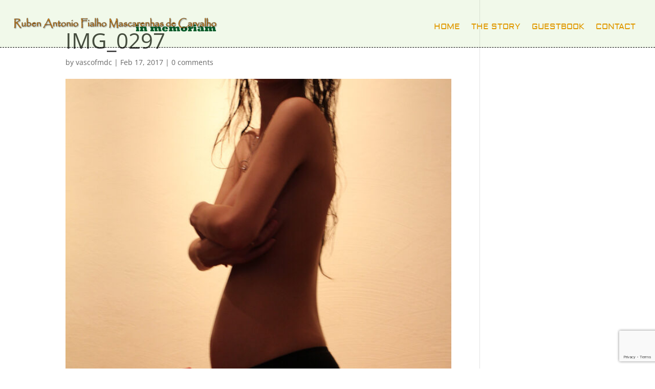

--- FILE ---
content_type: text/html; charset=utf-8
request_url: https://www.google.com/recaptcha/api2/anchor?ar=1&k=6LemR6cUAAAAAMzDSsbDHafHAAUvJnpsQyVv9uoU&co=aHR0cHM6Ly9ydWJlbi52YXNjb2FuZGdlZWtlLmNvbTo0NDM.&hl=en&v=PoyoqOPhxBO7pBk68S4YbpHZ&size=invisible&anchor-ms=20000&execute-ms=30000&cb=m5ilmz454wa5
body_size: 48656
content:
<!DOCTYPE HTML><html dir="ltr" lang="en"><head><meta http-equiv="Content-Type" content="text/html; charset=UTF-8">
<meta http-equiv="X-UA-Compatible" content="IE=edge">
<title>reCAPTCHA</title>
<style type="text/css">
/* cyrillic-ext */
@font-face {
  font-family: 'Roboto';
  font-style: normal;
  font-weight: 400;
  font-stretch: 100%;
  src: url(//fonts.gstatic.com/s/roboto/v48/KFO7CnqEu92Fr1ME7kSn66aGLdTylUAMa3GUBHMdazTgWw.woff2) format('woff2');
  unicode-range: U+0460-052F, U+1C80-1C8A, U+20B4, U+2DE0-2DFF, U+A640-A69F, U+FE2E-FE2F;
}
/* cyrillic */
@font-face {
  font-family: 'Roboto';
  font-style: normal;
  font-weight: 400;
  font-stretch: 100%;
  src: url(//fonts.gstatic.com/s/roboto/v48/KFO7CnqEu92Fr1ME7kSn66aGLdTylUAMa3iUBHMdazTgWw.woff2) format('woff2');
  unicode-range: U+0301, U+0400-045F, U+0490-0491, U+04B0-04B1, U+2116;
}
/* greek-ext */
@font-face {
  font-family: 'Roboto';
  font-style: normal;
  font-weight: 400;
  font-stretch: 100%;
  src: url(//fonts.gstatic.com/s/roboto/v48/KFO7CnqEu92Fr1ME7kSn66aGLdTylUAMa3CUBHMdazTgWw.woff2) format('woff2');
  unicode-range: U+1F00-1FFF;
}
/* greek */
@font-face {
  font-family: 'Roboto';
  font-style: normal;
  font-weight: 400;
  font-stretch: 100%;
  src: url(//fonts.gstatic.com/s/roboto/v48/KFO7CnqEu92Fr1ME7kSn66aGLdTylUAMa3-UBHMdazTgWw.woff2) format('woff2');
  unicode-range: U+0370-0377, U+037A-037F, U+0384-038A, U+038C, U+038E-03A1, U+03A3-03FF;
}
/* math */
@font-face {
  font-family: 'Roboto';
  font-style: normal;
  font-weight: 400;
  font-stretch: 100%;
  src: url(//fonts.gstatic.com/s/roboto/v48/KFO7CnqEu92Fr1ME7kSn66aGLdTylUAMawCUBHMdazTgWw.woff2) format('woff2');
  unicode-range: U+0302-0303, U+0305, U+0307-0308, U+0310, U+0312, U+0315, U+031A, U+0326-0327, U+032C, U+032F-0330, U+0332-0333, U+0338, U+033A, U+0346, U+034D, U+0391-03A1, U+03A3-03A9, U+03B1-03C9, U+03D1, U+03D5-03D6, U+03F0-03F1, U+03F4-03F5, U+2016-2017, U+2034-2038, U+203C, U+2040, U+2043, U+2047, U+2050, U+2057, U+205F, U+2070-2071, U+2074-208E, U+2090-209C, U+20D0-20DC, U+20E1, U+20E5-20EF, U+2100-2112, U+2114-2115, U+2117-2121, U+2123-214F, U+2190, U+2192, U+2194-21AE, U+21B0-21E5, U+21F1-21F2, U+21F4-2211, U+2213-2214, U+2216-22FF, U+2308-230B, U+2310, U+2319, U+231C-2321, U+2336-237A, U+237C, U+2395, U+239B-23B7, U+23D0, U+23DC-23E1, U+2474-2475, U+25AF, U+25B3, U+25B7, U+25BD, U+25C1, U+25CA, U+25CC, U+25FB, U+266D-266F, U+27C0-27FF, U+2900-2AFF, U+2B0E-2B11, U+2B30-2B4C, U+2BFE, U+3030, U+FF5B, U+FF5D, U+1D400-1D7FF, U+1EE00-1EEFF;
}
/* symbols */
@font-face {
  font-family: 'Roboto';
  font-style: normal;
  font-weight: 400;
  font-stretch: 100%;
  src: url(//fonts.gstatic.com/s/roboto/v48/KFO7CnqEu92Fr1ME7kSn66aGLdTylUAMaxKUBHMdazTgWw.woff2) format('woff2');
  unicode-range: U+0001-000C, U+000E-001F, U+007F-009F, U+20DD-20E0, U+20E2-20E4, U+2150-218F, U+2190, U+2192, U+2194-2199, U+21AF, U+21E6-21F0, U+21F3, U+2218-2219, U+2299, U+22C4-22C6, U+2300-243F, U+2440-244A, U+2460-24FF, U+25A0-27BF, U+2800-28FF, U+2921-2922, U+2981, U+29BF, U+29EB, U+2B00-2BFF, U+4DC0-4DFF, U+FFF9-FFFB, U+10140-1018E, U+10190-1019C, U+101A0, U+101D0-101FD, U+102E0-102FB, U+10E60-10E7E, U+1D2C0-1D2D3, U+1D2E0-1D37F, U+1F000-1F0FF, U+1F100-1F1AD, U+1F1E6-1F1FF, U+1F30D-1F30F, U+1F315, U+1F31C, U+1F31E, U+1F320-1F32C, U+1F336, U+1F378, U+1F37D, U+1F382, U+1F393-1F39F, U+1F3A7-1F3A8, U+1F3AC-1F3AF, U+1F3C2, U+1F3C4-1F3C6, U+1F3CA-1F3CE, U+1F3D4-1F3E0, U+1F3ED, U+1F3F1-1F3F3, U+1F3F5-1F3F7, U+1F408, U+1F415, U+1F41F, U+1F426, U+1F43F, U+1F441-1F442, U+1F444, U+1F446-1F449, U+1F44C-1F44E, U+1F453, U+1F46A, U+1F47D, U+1F4A3, U+1F4B0, U+1F4B3, U+1F4B9, U+1F4BB, U+1F4BF, U+1F4C8-1F4CB, U+1F4D6, U+1F4DA, U+1F4DF, U+1F4E3-1F4E6, U+1F4EA-1F4ED, U+1F4F7, U+1F4F9-1F4FB, U+1F4FD-1F4FE, U+1F503, U+1F507-1F50B, U+1F50D, U+1F512-1F513, U+1F53E-1F54A, U+1F54F-1F5FA, U+1F610, U+1F650-1F67F, U+1F687, U+1F68D, U+1F691, U+1F694, U+1F698, U+1F6AD, U+1F6B2, U+1F6B9-1F6BA, U+1F6BC, U+1F6C6-1F6CF, U+1F6D3-1F6D7, U+1F6E0-1F6EA, U+1F6F0-1F6F3, U+1F6F7-1F6FC, U+1F700-1F7FF, U+1F800-1F80B, U+1F810-1F847, U+1F850-1F859, U+1F860-1F887, U+1F890-1F8AD, U+1F8B0-1F8BB, U+1F8C0-1F8C1, U+1F900-1F90B, U+1F93B, U+1F946, U+1F984, U+1F996, U+1F9E9, U+1FA00-1FA6F, U+1FA70-1FA7C, U+1FA80-1FA89, U+1FA8F-1FAC6, U+1FACE-1FADC, U+1FADF-1FAE9, U+1FAF0-1FAF8, U+1FB00-1FBFF;
}
/* vietnamese */
@font-face {
  font-family: 'Roboto';
  font-style: normal;
  font-weight: 400;
  font-stretch: 100%;
  src: url(//fonts.gstatic.com/s/roboto/v48/KFO7CnqEu92Fr1ME7kSn66aGLdTylUAMa3OUBHMdazTgWw.woff2) format('woff2');
  unicode-range: U+0102-0103, U+0110-0111, U+0128-0129, U+0168-0169, U+01A0-01A1, U+01AF-01B0, U+0300-0301, U+0303-0304, U+0308-0309, U+0323, U+0329, U+1EA0-1EF9, U+20AB;
}
/* latin-ext */
@font-face {
  font-family: 'Roboto';
  font-style: normal;
  font-weight: 400;
  font-stretch: 100%;
  src: url(//fonts.gstatic.com/s/roboto/v48/KFO7CnqEu92Fr1ME7kSn66aGLdTylUAMa3KUBHMdazTgWw.woff2) format('woff2');
  unicode-range: U+0100-02BA, U+02BD-02C5, U+02C7-02CC, U+02CE-02D7, U+02DD-02FF, U+0304, U+0308, U+0329, U+1D00-1DBF, U+1E00-1E9F, U+1EF2-1EFF, U+2020, U+20A0-20AB, U+20AD-20C0, U+2113, U+2C60-2C7F, U+A720-A7FF;
}
/* latin */
@font-face {
  font-family: 'Roboto';
  font-style: normal;
  font-weight: 400;
  font-stretch: 100%;
  src: url(//fonts.gstatic.com/s/roboto/v48/KFO7CnqEu92Fr1ME7kSn66aGLdTylUAMa3yUBHMdazQ.woff2) format('woff2');
  unicode-range: U+0000-00FF, U+0131, U+0152-0153, U+02BB-02BC, U+02C6, U+02DA, U+02DC, U+0304, U+0308, U+0329, U+2000-206F, U+20AC, U+2122, U+2191, U+2193, U+2212, U+2215, U+FEFF, U+FFFD;
}
/* cyrillic-ext */
@font-face {
  font-family: 'Roboto';
  font-style: normal;
  font-weight: 500;
  font-stretch: 100%;
  src: url(//fonts.gstatic.com/s/roboto/v48/KFO7CnqEu92Fr1ME7kSn66aGLdTylUAMa3GUBHMdazTgWw.woff2) format('woff2');
  unicode-range: U+0460-052F, U+1C80-1C8A, U+20B4, U+2DE0-2DFF, U+A640-A69F, U+FE2E-FE2F;
}
/* cyrillic */
@font-face {
  font-family: 'Roboto';
  font-style: normal;
  font-weight: 500;
  font-stretch: 100%;
  src: url(//fonts.gstatic.com/s/roboto/v48/KFO7CnqEu92Fr1ME7kSn66aGLdTylUAMa3iUBHMdazTgWw.woff2) format('woff2');
  unicode-range: U+0301, U+0400-045F, U+0490-0491, U+04B0-04B1, U+2116;
}
/* greek-ext */
@font-face {
  font-family: 'Roboto';
  font-style: normal;
  font-weight: 500;
  font-stretch: 100%;
  src: url(//fonts.gstatic.com/s/roboto/v48/KFO7CnqEu92Fr1ME7kSn66aGLdTylUAMa3CUBHMdazTgWw.woff2) format('woff2');
  unicode-range: U+1F00-1FFF;
}
/* greek */
@font-face {
  font-family: 'Roboto';
  font-style: normal;
  font-weight: 500;
  font-stretch: 100%;
  src: url(//fonts.gstatic.com/s/roboto/v48/KFO7CnqEu92Fr1ME7kSn66aGLdTylUAMa3-UBHMdazTgWw.woff2) format('woff2');
  unicode-range: U+0370-0377, U+037A-037F, U+0384-038A, U+038C, U+038E-03A1, U+03A3-03FF;
}
/* math */
@font-face {
  font-family: 'Roboto';
  font-style: normal;
  font-weight: 500;
  font-stretch: 100%;
  src: url(//fonts.gstatic.com/s/roboto/v48/KFO7CnqEu92Fr1ME7kSn66aGLdTylUAMawCUBHMdazTgWw.woff2) format('woff2');
  unicode-range: U+0302-0303, U+0305, U+0307-0308, U+0310, U+0312, U+0315, U+031A, U+0326-0327, U+032C, U+032F-0330, U+0332-0333, U+0338, U+033A, U+0346, U+034D, U+0391-03A1, U+03A3-03A9, U+03B1-03C9, U+03D1, U+03D5-03D6, U+03F0-03F1, U+03F4-03F5, U+2016-2017, U+2034-2038, U+203C, U+2040, U+2043, U+2047, U+2050, U+2057, U+205F, U+2070-2071, U+2074-208E, U+2090-209C, U+20D0-20DC, U+20E1, U+20E5-20EF, U+2100-2112, U+2114-2115, U+2117-2121, U+2123-214F, U+2190, U+2192, U+2194-21AE, U+21B0-21E5, U+21F1-21F2, U+21F4-2211, U+2213-2214, U+2216-22FF, U+2308-230B, U+2310, U+2319, U+231C-2321, U+2336-237A, U+237C, U+2395, U+239B-23B7, U+23D0, U+23DC-23E1, U+2474-2475, U+25AF, U+25B3, U+25B7, U+25BD, U+25C1, U+25CA, U+25CC, U+25FB, U+266D-266F, U+27C0-27FF, U+2900-2AFF, U+2B0E-2B11, U+2B30-2B4C, U+2BFE, U+3030, U+FF5B, U+FF5D, U+1D400-1D7FF, U+1EE00-1EEFF;
}
/* symbols */
@font-face {
  font-family: 'Roboto';
  font-style: normal;
  font-weight: 500;
  font-stretch: 100%;
  src: url(//fonts.gstatic.com/s/roboto/v48/KFO7CnqEu92Fr1ME7kSn66aGLdTylUAMaxKUBHMdazTgWw.woff2) format('woff2');
  unicode-range: U+0001-000C, U+000E-001F, U+007F-009F, U+20DD-20E0, U+20E2-20E4, U+2150-218F, U+2190, U+2192, U+2194-2199, U+21AF, U+21E6-21F0, U+21F3, U+2218-2219, U+2299, U+22C4-22C6, U+2300-243F, U+2440-244A, U+2460-24FF, U+25A0-27BF, U+2800-28FF, U+2921-2922, U+2981, U+29BF, U+29EB, U+2B00-2BFF, U+4DC0-4DFF, U+FFF9-FFFB, U+10140-1018E, U+10190-1019C, U+101A0, U+101D0-101FD, U+102E0-102FB, U+10E60-10E7E, U+1D2C0-1D2D3, U+1D2E0-1D37F, U+1F000-1F0FF, U+1F100-1F1AD, U+1F1E6-1F1FF, U+1F30D-1F30F, U+1F315, U+1F31C, U+1F31E, U+1F320-1F32C, U+1F336, U+1F378, U+1F37D, U+1F382, U+1F393-1F39F, U+1F3A7-1F3A8, U+1F3AC-1F3AF, U+1F3C2, U+1F3C4-1F3C6, U+1F3CA-1F3CE, U+1F3D4-1F3E0, U+1F3ED, U+1F3F1-1F3F3, U+1F3F5-1F3F7, U+1F408, U+1F415, U+1F41F, U+1F426, U+1F43F, U+1F441-1F442, U+1F444, U+1F446-1F449, U+1F44C-1F44E, U+1F453, U+1F46A, U+1F47D, U+1F4A3, U+1F4B0, U+1F4B3, U+1F4B9, U+1F4BB, U+1F4BF, U+1F4C8-1F4CB, U+1F4D6, U+1F4DA, U+1F4DF, U+1F4E3-1F4E6, U+1F4EA-1F4ED, U+1F4F7, U+1F4F9-1F4FB, U+1F4FD-1F4FE, U+1F503, U+1F507-1F50B, U+1F50D, U+1F512-1F513, U+1F53E-1F54A, U+1F54F-1F5FA, U+1F610, U+1F650-1F67F, U+1F687, U+1F68D, U+1F691, U+1F694, U+1F698, U+1F6AD, U+1F6B2, U+1F6B9-1F6BA, U+1F6BC, U+1F6C6-1F6CF, U+1F6D3-1F6D7, U+1F6E0-1F6EA, U+1F6F0-1F6F3, U+1F6F7-1F6FC, U+1F700-1F7FF, U+1F800-1F80B, U+1F810-1F847, U+1F850-1F859, U+1F860-1F887, U+1F890-1F8AD, U+1F8B0-1F8BB, U+1F8C0-1F8C1, U+1F900-1F90B, U+1F93B, U+1F946, U+1F984, U+1F996, U+1F9E9, U+1FA00-1FA6F, U+1FA70-1FA7C, U+1FA80-1FA89, U+1FA8F-1FAC6, U+1FACE-1FADC, U+1FADF-1FAE9, U+1FAF0-1FAF8, U+1FB00-1FBFF;
}
/* vietnamese */
@font-face {
  font-family: 'Roboto';
  font-style: normal;
  font-weight: 500;
  font-stretch: 100%;
  src: url(//fonts.gstatic.com/s/roboto/v48/KFO7CnqEu92Fr1ME7kSn66aGLdTylUAMa3OUBHMdazTgWw.woff2) format('woff2');
  unicode-range: U+0102-0103, U+0110-0111, U+0128-0129, U+0168-0169, U+01A0-01A1, U+01AF-01B0, U+0300-0301, U+0303-0304, U+0308-0309, U+0323, U+0329, U+1EA0-1EF9, U+20AB;
}
/* latin-ext */
@font-face {
  font-family: 'Roboto';
  font-style: normal;
  font-weight: 500;
  font-stretch: 100%;
  src: url(//fonts.gstatic.com/s/roboto/v48/KFO7CnqEu92Fr1ME7kSn66aGLdTylUAMa3KUBHMdazTgWw.woff2) format('woff2');
  unicode-range: U+0100-02BA, U+02BD-02C5, U+02C7-02CC, U+02CE-02D7, U+02DD-02FF, U+0304, U+0308, U+0329, U+1D00-1DBF, U+1E00-1E9F, U+1EF2-1EFF, U+2020, U+20A0-20AB, U+20AD-20C0, U+2113, U+2C60-2C7F, U+A720-A7FF;
}
/* latin */
@font-face {
  font-family: 'Roboto';
  font-style: normal;
  font-weight: 500;
  font-stretch: 100%;
  src: url(//fonts.gstatic.com/s/roboto/v48/KFO7CnqEu92Fr1ME7kSn66aGLdTylUAMa3yUBHMdazQ.woff2) format('woff2');
  unicode-range: U+0000-00FF, U+0131, U+0152-0153, U+02BB-02BC, U+02C6, U+02DA, U+02DC, U+0304, U+0308, U+0329, U+2000-206F, U+20AC, U+2122, U+2191, U+2193, U+2212, U+2215, U+FEFF, U+FFFD;
}
/* cyrillic-ext */
@font-face {
  font-family: 'Roboto';
  font-style: normal;
  font-weight: 900;
  font-stretch: 100%;
  src: url(//fonts.gstatic.com/s/roboto/v48/KFO7CnqEu92Fr1ME7kSn66aGLdTylUAMa3GUBHMdazTgWw.woff2) format('woff2');
  unicode-range: U+0460-052F, U+1C80-1C8A, U+20B4, U+2DE0-2DFF, U+A640-A69F, U+FE2E-FE2F;
}
/* cyrillic */
@font-face {
  font-family: 'Roboto';
  font-style: normal;
  font-weight: 900;
  font-stretch: 100%;
  src: url(//fonts.gstatic.com/s/roboto/v48/KFO7CnqEu92Fr1ME7kSn66aGLdTylUAMa3iUBHMdazTgWw.woff2) format('woff2');
  unicode-range: U+0301, U+0400-045F, U+0490-0491, U+04B0-04B1, U+2116;
}
/* greek-ext */
@font-face {
  font-family: 'Roboto';
  font-style: normal;
  font-weight: 900;
  font-stretch: 100%;
  src: url(//fonts.gstatic.com/s/roboto/v48/KFO7CnqEu92Fr1ME7kSn66aGLdTylUAMa3CUBHMdazTgWw.woff2) format('woff2');
  unicode-range: U+1F00-1FFF;
}
/* greek */
@font-face {
  font-family: 'Roboto';
  font-style: normal;
  font-weight: 900;
  font-stretch: 100%;
  src: url(//fonts.gstatic.com/s/roboto/v48/KFO7CnqEu92Fr1ME7kSn66aGLdTylUAMa3-UBHMdazTgWw.woff2) format('woff2');
  unicode-range: U+0370-0377, U+037A-037F, U+0384-038A, U+038C, U+038E-03A1, U+03A3-03FF;
}
/* math */
@font-face {
  font-family: 'Roboto';
  font-style: normal;
  font-weight: 900;
  font-stretch: 100%;
  src: url(//fonts.gstatic.com/s/roboto/v48/KFO7CnqEu92Fr1ME7kSn66aGLdTylUAMawCUBHMdazTgWw.woff2) format('woff2');
  unicode-range: U+0302-0303, U+0305, U+0307-0308, U+0310, U+0312, U+0315, U+031A, U+0326-0327, U+032C, U+032F-0330, U+0332-0333, U+0338, U+033A, U+0346, U+034D, U+0391-03A1, U+03A3-03A9, U+03B1-03C9, U+03D1, U+03D5-03D6, U+03F0-03F1, U+03F4-03F5, U+2016-2017, U+2034-2038, U+203C, U+2040, U+2043, U+2047, U+2050, U+2057, U+205F, U+2070-2071, U+2074-208E, U+2090-209C, U+20D0-20DC, U+20E1, U+20E5-20EF, U+2100-2112, U+2114-2115, U+2117-2121, U+2123-214F, U+2190, U+2192, U+2194-21AE, U+21B0-21E5, U+21F1-21F2, U+21F4-2211, U+2213-2214, U+2216-22FF, U+2308-230B, U+2310, U+2319, U+231C-2321, U+2336-237A, U+237C, U+2395, U+239B-23B7, U+23D0, U+23DC-23E1, U+2474-2475, U+25AF, U+25B3, U+25B7, U+25BD, U+25C1, U+25CA, U+25CC, U+25FB, U+266D-266F, U+27C0-27FF, U+2900-2AFF, U+2B0E-2B11, U+2B30-2B4C, U+2BFE, U+3030, U+FF5B, U+FF5D, U+1D400-1D7FF, U+1EE00-1EEFF;
}
/* symbols */
@font-face {
  font-family: 'Roboto';
  font-style: normal;
  font-weight: 900;
  font-stretch: 100%;
  src: url(//fonts.gstatic.com/s/roboto/v48/KFO7CnqEu92Fr1ME7kSn66aGLdTylUAMaxKUBHMdazTgWw.woff2) format('woff2');
  unicode-range: U+0001-000C, U+000E-001F, U+007F-009F, U+20DD-20E0, U+20E2-20E4, U+2150-218F, U+2190, U+2192, U+2194-2199, U+21AF, U+21E6-21F0, U+21F3, U+2218-2219, U+2299, U+22C4-22C6, U+2300-243F, U+2440-244A, U+2460-24FF, U+25A0-27BF, U+2800-28FF, U+2921-2922, U+2981, U+29BF, U+29EB, U+2B00-2BFF, U+4DC0-4DFF, U+FFF9-FFFB, U+10140-1018E, U+10190-1019C, U+101A0, U+101D0-101FD, U+102E0-102FB, U+10E60-10E7E, U+1D2C0-1D2D3, U+1D2E0-1D37F, U+1F000-1F0FF, U+1F100-1F1AD, U+1F1E6-1F1FF, U+1F30D-1F30F, U+1F315, U+1F31C, U+1F31E, U+1F320-1F32C, U+1F336, U+1F378, U+1F37D, U+1F382, U+1F393-1F39F, U+1F3A7-1F3A8, U+1F3AC-1F3AF, U+1F3C2, U+1F3C4-1F3C6, U+1F3CA-1F3CE, U+1F3D4-1F3E0, U+1F3ED, U+1F3F1-1F3F3, U+1F3F5-1F3F7, U+1F408, U+1F415, U+1F41F, U+1F426, U+1F43F, U+1F441-1F442, U+1F444, U+1F446-1F449, U+1F44C-1F44E, U+1F453, U+1F46A, U+1F47D, U+1F4A3, U+1F4B0, U+1F4B3, U+1F4B9, U+1F4BB, U+1F4BF, U+1F4C8-1F4CB, U+1F4D6, U+1F4DA, U+1F4DF, U+1F4E3-1F4E6, U+1F4EA-1F4ED, U+1F4F7, U+1F4F9-1F4FB, U+1F4FD-1F4FE, U+1F503, U+1F507-1F50B, U+1F50D, U+1F512-1F513, U+1F53E-1F54A, U+1F54F-1F5FA, U+1F610, U+1F650-1F67F, U+1F687, U+1F68D, U+1F691, U+1F694, U+1F698, U+1F6AD, U+1F6B2, U+1F6B9-1F6BA, U+1F6BC, U+1F6C6-1F6CF, U+1F6D3-1F6D7, U+1F6E0-1F6EA, U+1F6F0-1F6F3, U+1F6F7-1F6FC, U+1F700-1F7FF, U+1F800-1F80B, U+1F810-1F847, U+1F850-1F859, U+1F860-1F887, U+1F890-1F8AD, U+1F8B0-1F8BB, U+1F8C0-1F8C1, U+1F900-1F90B, U+1F93B, U+1F946, U+1F984, U+1F996, U+1F9E9, U+1FA00-1FA6F, U+1FA70-1FA7C, U+1FA80-1FA89, U+1FA8F-1FAC6, U+1FACE-1FADC, U+1FADF-1FAE9, U+1FAF0-1FAF8, U+1FB00-1FBFF;
}
/* vietnamese */
@font-face {
  font-family: 'Roboto';
  font-style: normal;
  font-weight: 900;
  font-stretch: 100%;
  src: url(//fonts.gstatic.com/s/roboto/v48/KFO7CnqEu92Fr1ME7kSn66aGLdTylUAMa3OUBHMdazTgWw.woff2) format('woff2');
  unicode-range: U+0102-0103, U+0110-0111, U+0128-0129, U+0168-0169, U+01A0-01A1, U+01AF-01B0, U+0300-0301, U+0303-0304, U+0308-0309, U+0323, U+0329, U+1EA0-1EF9, U+20AB;
}
/* latin-ext */
@font-face {
  font-family: 'Roboto';
  font-style: normal;
  font-weight: 900;
  font-stretch: 100%;
  src: url(//fonts.gstatic.com/s/roboto/v48/KFO7CnqEu92Fr1ME7kSn66aGLdTylUAMa3KUBHMdazTgWw.woff2) format('woff2');
  unicode-range: U+0100-02BA, U+02BD-02C5, U+02C7-02CC, U+02CE-02D7, U+02DD-02FF, U+0304, U+0308, U+0329, U+1D00-1DBF, U+1E00-1E9F, U+1EF2-1EFF, U+2020, U+20A0-20AB, U+20AD-20C0, U+2113, U+2C60-2C7F, U+A720-A7FF;
}
/* latin */
@font-face {
  font-family: 'Roboto';
  font-style: normal;
  font-weight: 900;
  font-stretch: 100%;
  src: url(//fonts.gstatic.com/s/roboto/v48/KFO7CnqEu92Fr1ME7kSn66aGLdTylUAMa3yUBHMdazQ.woff2) format('woff2');
  unicode-range: U+0000-00FF, U+0131, U+0152-0153, U+02BB-02BC, U+02C6, U+02DA, U+02DC, U+0304, U+0308, U+0329, U+2000-206F, U+20AC, U+2122, U+2191, U+2193, U+2212, U+2215, U+FEFF, U+FFFD;
}

</style>
<link rel="stylesheet" type="text/css" href="https://www.gstatic.com/recaptcha/releases/PoyoqOPhxBO7pBk68S4YbpHZ/styles__ltr.css">
<script nonce="RT22UCYLThhrcZ9IFcTCHA" type="text/javascript">window['__recaptcha_api'] = 'https://www.google.com/recaptcha/api2/';</script>
<script type="text/javascript" src="https://www.gstatic.com/recaptcha/releases/PoyoqOPhxBO7pBk68S4YbpHZ/recaptcha__en.js" nonce="RT22UCYLThhrcZ9IFcTCHA">
      
    </script></head>
<body><div id="rc-anchor-alert" class="rc-anchor-alert"></div>
<input type="hidden" id="recaptcha-token" value="[base64]">
<script type="text/javascript" nonce="RT22UCYLThhrcZ9IFcTCHA">
      recaptcha.anchor.Main.init("[\x22ainput\x22,[\x22bgdata\x22,\x22\x22,\[base64]/[base64]/[base64]/KE4oMTI0LHYsdi5HKSxMWihsLHYpKTpOKDEyNCx2LGwpLFYpLHYpLFQpKSxGKDE3MSx2KX0scjc9ZnVuY3Rpb24obCl7cmV0dXJuIGx9LEM9ZnVuY3Rpb24obCxWLHYpe04odixsLFYpLFZbYWtdPTI3OTZ9LG49ZnVuY3Rpb24obCxWKXtWLlg9KChWLlg/[base64]/[base64]/[base64]/[base64]/[base64]/[base64]/[base64]/[base64]/[base64]/[base64]/[base64]\\u003d\x22,\[base64]\\u003d\\u003d\x22,\[base64]/DlMK5BnAPw5XCpMOUw5kyTg9df0XClTJWw77CnMKPYEbClnVOPQrDtXLDusKdMSZIKVjDpnpsw7w4wobCmsONwqjDk2TDrcK+NMOnw7TCsxo/wr/CjV7DuVAzUknDsS1/wrMWEsO3w70gw6VGwqgtw74ow65GIcKzw7waw5jDkyUzIRLCi8KWfMOoPcOPw4IjJcO7US/Cv1UOwp3CjjvDikZ9wqc7w48VDCYNEwzDviTDmsOYFMO6QxfDmcKyw5VjDjhIw7PCg8KfRSzDqglgw7rDn8KYwovCgsKWfcKTc0lTWQZSwqgcwrJFw7RpwobCkXLDo1nDgzJtw4/Drms4w4pOV0xTw4DCri7DuMKQHS5dG2LDkWPCisKqKlrCl8OVw4RGCjYfwrwmb8K2HMKfwrdIw6YJcMO0YcK3wr1Awr3CqXPCmsKuwrs6UMK/[base64]/Ct0TCjsKaOXTCpErCtg9YwqnDgW/CicOjwovCrDhfRMKwR8K3w79LSsKsw7MnecKPwo/CgDlhYC4tGEHDkyh7woQgTUIefiMkw50Nwo/DtxFlN8OeZBLDpT3CnHrDg8KSYcKyw45BVQEEwqQbV1MlRsOeb3Mlwq/DuzBtwoh9V8KHPi0wAcOww5HDksOOwrLDusONZsO1woAYTcK/w7vDpsOjwq7DpVkBfBrDsEkawqXCjW3DpAo3wpYUGsO/wrHDsMOQw5fChcO0IWLDjgAVw7rDvcOSEcO1w7kxw6TDn03DugvDnVPCgGVbXsO1YhvDiRBFw4rDjkMswq5sw6YgL0vDpsOmEsKTc8KrSMOZQMKJcsOSeC5MKMK6b8OwQX1Ow6jCiijCmGnCiA7Cm1DDkWh2w6YkD8OCUHE4wp/DvSZZClrComYIwrbDmlPDpsKrw67CglYTw4XCrjoLwo3Cm8O+wpzDpsKkHnXCkMKWJiILwrQAwrFJwqzDoVzCvAPDl2FEacKlw4gDT8KNwrYgWGLDmMOCOBRmJMK3w5LDug3CkzkPBE5wwpPCncO+WsOtw71AwoxewrUrw5lCW8KKw5bDmcOPMS/DiMOpwq/Ci8OnKXbCmMKnwqfClmrDiknDjcOzXSoicMKhw6tFw63DmmvDqcO2O8KaeSbDlFvDrMKKYMOnBEczw5YrasKUwp4kM8OXLRAEwrXCtcOhwrRhwpg4OkLCvngswojDq8K3wovCocKgwoFTOg3DqsK8FVsjwqjDpMKkKgoQAcOowrPChFDDjMOYVEsuwo/CkMKfIcOCR0bCqMOMw6LDkMKjwrfDiGVLw6ZOaCJlwpRgenEYJSDDlcO1LUnCv0nDgQ3Dt8O4KX/ClMKWBgDCrCDCqldgDsO1w77Cq2TDs3ouHGLDtG3Dm8KDw7kPMn4+WsKedcKhwrfClMOxOwLCmRLDssOtN8OOwojDi8K4ckHDr1LDqi1cw7vCo8OZG8OzS2pARG/Cl8KuFsO3B8K9KVTCgcKZGMKDHCvDjQTDssOvIsKVwoBOwqfCjcO7w5HDqjw6HFnDjXA9wq3CnsKIV8KVwrLCti7CtcKIwp/DjMKnHl3DksKXFG8zw7scKkXClcOnw43DsMOXHH1kw5IOworDmwRVwp44L2nDliRnw43Di0nDnx/DsMO1Tz7DscOvwrXDkMKCw7UJQTYCw6wGF8KvdsOaAmPDpMKzwrXCjcO7P8OKwqI4A8OCwqbCk8K6w6tmGMKtWcK/cQbCp8OvwpENwoxRwqfDvlvCiMOsw53CuQTDncKKwo/DnMKxM8O9U3Z6w7DCnz4XfsKSwrPClsKFw4zChsKZVMKJw7nDpMKjBcODwpnDocKlwpPDr3ILI3Esw5nCnkXClj4Aw4kHORQCwrBBRsOcwrcLwo/CkcOBPcK6QiVkYUXDuMOJBQMGZ8Ouwr9tPMOYw5zCilYncsK3GsOQw57DkQTDiMO0w5V9KcOFw5jDnyJwwo/Cu8KswpFpMjVSLsKAXg7Cj00+wrg6w7fCjS/[base64]/wpUvw6pMHMKXwr0pZcKaw7vCkl9EOB3Djh45YltTwrXCgFHCisKXw4DDk0l/FsKpWC3CuH3DlQ7DoifDrjvDmMKKw47DsjR3wrQtKMOjwo3CgGXDmsObUMOcwr/[base64]/Di8OPwrVoGwICAEJwRFTClSbDosKpw6vDvcKdHMK0w5FWajDDlHZxFQ/Dqg1OE8O5bsKKCwzDj0rDl07DhGzDpxHDvcOXGV4sw6rDjMO9fGnCq8KmQ8Orwr9HwpbDhMOKwpzCi8ORwp/DnsO6GsK2cHzCtMK7TnRXw4XDviTCrsKBJsK5wrZ9wrDCpcOuw5oJwrbCrkwvO8KDw75PEVMVSH0PZlseecOqw6F1dC/Do2zCrhMTREfDnsOAwppPcCkxwoslex4mcDdVw5pUw64NwqAawrPCnS/DqhTDqBjCtQfCr2k5P25HdVXDpRJwQsKuwqHDhmPCncKGa8O0IsOEw7DDq8Kda8KZw6B5wqzDqyjCt8K4SzICFxE/wqEoKgMLw5cKwrw6GcKBOcKcwrYcDxHCjhjDnQLCocONw4wJJzNjwqTDk8K3DMOXJsKRwoDCvMKaVVpKJA7CgmHDjMKZfMODWsKROxfDscKlFMKodMKPEMK/w4bDhiXDowE7a8OMw7fCsRjDrzo4woLDisOcw4TCvMKUKXbCmcK5w6QOw4TCscOdw7DDgEDDtsKzwqvDuRDCgcOrw7rCuVzDhsKyRD/[base64]/RDosVcOIw5XDhiEXwpZtdEnCmWNOK3TDr8OOwprDqcO+CSLCulhkOhbCinDDucKGH3jCllBhwqDCgMKKw4/[base64]/DgMKIw4vDizRSBzV8XcOzV8OgFsOpY8KMCFdzw5Mzw4tmwq4+JW/DqU8EecKzdsKuw7lrw7TDsMKIPRHCigs7woA8wpTCuwgOwos9wp0jHn/DlFZHLmhSw7bDq8KaNsKIDVHCsMO/w4Viw6LDtMKdL8Krwpxcw78LH08Sw4x/TEnCvxvCvivDhX7DshPDpWZcw6PCjgfDvsO/[base64]/CMO8d8KeFsK1w6/DvmoYwozCuz1swp8xwrAPw4/DpsOhwrbDnUnDsVDDpsO9am3DoA7Dg8KQNVolw48gw7HCoMOYw6J6QTHCrcKaRUsiOxwfEcOKw6hOwrhJcxJ4wrgBwqTDqsKSwobDjsOYwpQ7bcKBw4ICw6TDjMOEwr1zHMOYGw7CjcOTwqF/BsKnw7HCvMOie8K0w6BWw5IOw5N3wqTCnMKyw6QEwpfCjHfDvhsVwrHDlWvCjzpZTFDCpnfDpsO+w7bClWvChMKuw47CulnDo8OnecKRw7TCn8OteDtLwqLDlcOvVmbDkl13wqrDsSIpw7M9BUTDpQNFw7YSHibDhhHCok/Cnl9xEhsUXMONwoNeDsKlHjbDgcOhwo3DqsOoesOXOsKBwqXDqwzDu8OuU00Tw6fDvADDmcKKE8OXKsObw6LDsMKBFsKVw6nChMOkbsOHw7zDr8KRwpHCpsOEUzEAw5vDih/[base64]/DjwfCucOlw7XDuijDoTTCqcOSwo0bw55nwqUxworCssKOwqnCmxgGw5JRRS7DtMKVwrw2aGYYJzhNSEnDgsKmaz8APQxkcsO/E8KPL8KbVkzCtcOJOlPDkMOQJsK1w7jDliBNNDsewoYnYsO6wrDCkAJlEcO7eSDDn8OBwrx/w6trJsOvUgrCpkjDlQUswrN4w4zDqcKywpbCq14bfWpKe8KRR8OtOMK2w6zChBxmwpnCqsOJTTQ7RsOeQcOnwpXDscOkECbDt8Ocw7wfw4EIZxrDssKCTRzCpChgw6TCg8KWX8KMwrzCuRg6w7LDgcKCBMOtIMOsw4csDEXCghMpR2JAwrbCnwExDMODw4TCqBLDrsO/w7EtKxDDq2nCjcOBw497SEEswpAxTmDDuxfCm8OLaAg4wqHDiw0rR2UjRmowayHDq3tNw7kow7hhJMKWwpJcNsOZesKBwrV5w7YHQxNiw4/DsUFrw5h8AMOOw7UZw5rDrn7Cvm40JsK0woFHwrRtA8KJw7rCjHXDvVHClMOQw6nDjnZUZilDwrbCtDw1w6/CmQzChFTCtmwjwqIASMK2woMnwrdpwqEiR8KAwpDCqcKIw6Ydc0zChsKvfRcTXMKnT8Ood13DjsKhdMOQCD8sTMKITTnChsOyw4/ChcOwcijDj8Krw5PDn8KyOjAHwrTCqWXCum09w6MuH8Klw5cgwroufsKfwozChCbCtAUFwqnCj8KQOg7DlMOvw4cAD8KtBh/DrU3DjcOYw7rDgjrCpsKdWRbDqzTDiTVCdsKXw6kxw6spw5UywoVzwq1+Y2c2XlRQeMO/w6fCjcKAW2/Do3jCrcOHwoJ6wpXCg8OwLT3DoydxdsOELcOeKzXDs3gqHsOuMVDCjlnCpFUKwptoXGbDsDFEwqYwAA3DsnPDjcK+Fg/DmHTDgW3DoMOLLw8WCFEowohBwo8swpNwV1B4w43DsMOqw43DgCZIwrJlwqnDtsOKw4YSw6HDvsOXZ1sBwpt4cCp+wozChFJCTsO/[base64]/[base64]/Dp8O2wqJJVsKecA/Co0EawrBrwod6KWBcwr/[base64]/DisKMGEQ0XMOlPRXCvGzDg8OQw7BeBXHCrcK9Wm7DvMKkwrk6w4NIwq5XKnLDusONG8Kfe8K7fWx/woXDrFpbCwrCk3w4M8K8Iwl6w4vCjsKAG0/Dp8OaJcKtw6vCncOqGcOdwqEZwovDlcOkcMOHw7bCocOPRMK7KQPCoC/ClUkOWcKuwqLCv8OUwr1Aw74dL8KPwos5OzTChTlMLMOdI8OBSlcww5l0fMOGQcK7wpbCscKmwoBrShHCt8OtwoDCshPDvBHDl8OoGsKewoDDiyPDpWTDqHTCtFsSwpMvasOWw73DscO4w6ccwq3CusOvcyZtw75/[base64]/DmljDt8KLwr7DvX3Dk8O7wozDqkrDl8Ksw4DCmysWw7ULw5okwpQMWSsTQcK7wrAmwoDDlsK9w6zDp8KuPGnChcOsTikaZ8K/TMOcdcKaw5ddEcKNw4s2DxHDoMKhwq/[base64]/DhlrCuF/DqsOowrEywoPClVwADhRJworChnwULjRrOBvCtMOGwpc7wrcjw4s+LMKIPsKZw7obwoYVeHvDk8OUw7xdw6LCsDM1wpEBb8K2w6bDs8KlYcK3FH3Dr8Kvw7LCqyNFV2kbwqgPL8OWJ8KiUzjCk8OtwrDCjcKgO8O5KG8HFVMawojCtS0Gw57Do0fDgH47wo/[base64]/[base64]/Cv8K/w7XCq8K4GGTDpGHCuF7DqsOmRsOGc0dIS2IXwpTCuhZBw6HDtMOZbcOzw5/DvUhgwrp2fcKkwrEHMjRVEi/[base64]/[base64]/Ds8OEw40AwrNkY8OkV2h+w5fCrsKtw4/DlHQWwpwxwpLDtcOtw5N9NEDDqcKjCsOYw5sHwrXCg8K/[base64]/w6MEHcOFPDXDg8KqwofDt8KFwqBnZ25jJQlDwqfCkWEfw5YRZFnDmgjDnsOPEMOAw5PDkSZneEvCrk7DjBTDlcOnS8KBw5jDgyDDqXXDsMOOTmc5a8OoC8KVcV0bVAdNwo7Cj2pEw7bCoMOOwoMww7jDuMKNw7xIBAshFcOIw6/[base64]/[base64]/aVkiej/DtcOBwrMITHvCj8OAWsKlwr3DuMO2W8KlSRvDihjCvyQ0wqfDhsOadDHCs8OeeMKUwpspw7TDljIYwrFMcmMLw73CulvCrsKWK8OuwpLDlsOfwqLDt0HDqcKHC8OAw741w7bDqMOJw7jDh8KqV8O9AH5VUMOqMw7Dt0vDucK1Y8KNwqfDusOJZgk5wr/[base64]/PcOcwpchw7PDnsOFw7xafS7Dt8OrwpjDtht7SzY6wpnDgFRyw6/CqHfCq8KPw7o9VjvDpsKwGQXDjsOhc3fClwfCp1VAY8KLw6jCoMO3wqpTLcKvUMKZwpI3w5TCoHkfQcO8SMObZCodw57DlV9kwoVsCMK0GMOWKE/DkmIeCcOWwo3CoTbCuMKUcMO8X10PHmJtw6V0ECTDlTg9w5zClj/[base64]/[base64]/Cri9lwovDlAfCksKnJC3CikTDrsOpM8OwKQ0jw5Esw6hyJynCrwNiw4Iww4x0IlM3ccO9L8OjZsK5E8OWw4xlwovCk8OJK17CjT8GwqZRB8K9w6TCh0Fpe0DDuSHDqmlCw5DCkT0CbcOZOgPCnkHCmSEQQw3DvMOtw6J/[base64]/LUnCl1LCrCdtU8OHw5o5w7rDu3jDjXjDpB7DvXTDjxrDi8KCRMONbiEew4UzGjY7wpIqw64qNsKOKz8XbUcYOTsSwrbCiGvDkAzDgcOsw7sJwokNw57Do8K3w6xcS8OuwoHDicOsJhrChE7Dg8Kfwrs+woACw4AXKjrCtjRkw6cLLxPCmcOfJ8OZaU/Cj2YxHsOUwrg6a1IjHcOdwpXCtCY0wpPDlsKIw4nCncOKHAdeTsKSwqTCp8OAXjnChcOzw6rCnzDClMOywqLCncK2wrFFKWrCvMKBAsO2exTCnsKqwpHCoAoqwr/[base64]/DpGkSLcKxRMOiJifCgsK1HgYWw5rClhTClCMiwoTDp8KOw6YYwq7CkMOaKsKUHcKMBcKFwqZwBn3CvHEaIV3CmMOQZ0MLBcKZwqYXwqITdMORw5Vhw4hUwoNtVcOKOsK/w55gVTBow4NtwobCh8OiYMO/[base64]/CosK8wqTDgsKARVhtMFzDmXcsWBR0LMOrwrDCmmttSxV7QSrDvsKZFcOjP8ODDsKcfMOewqcQaVbDi8O1XkPCoMKYw5gVL8Ouw6FNwpzDl0F/wrTDs2s2EcOucsOYf8OKQmnCkn/DphVYwq7DvjLCrV82OWnDqMKrLsOnWzPCvVF0LcKTwp5tLDfCiiJMw4xLw6HCgcOUwpx4QHvClB/[base64]/Dl1xTfsOrw5/Ch2BCw7jCiyFPbmTCpQjDtxpOw7JjOMOcMDwvwpQ6SkpawrDCu0/Ch8OKw6MIc8OXAsKCIcKFw6ZgDcKMw5bCuMOmUcKrwrDCvMOLRH7DusKqw4AJFzvCtB3DjyE5TMO3GGpiw6vCqHvDjMOlUTHDkF0iw44Twq3CmsKww4LCpcKfbArClH3CncK4w6rCsMO7QMONw4YXw7bCucKHDBEWbydNVMKvwqPDmjbDkGrDshl2wr9/wrHCosK3VsKwDgfCr1MzeMK6wpHCkV8rXDN5w5bCtxYkw7F2Y1vDiALCv3c8I8Kkwp7CnMK/w5oSX0HCusOhw5jCssO+DMORNsK/ecK+w5HDrFzDuTbDgcOFDsOEEAXCs3hgcMKLwq09RMKjwqNpMMOpwpdTwp1ZIcOVwq/DpcKzcjg0wqbDvsKpAzvDv37CocOSKRXDn3ZmBnV+w6/CjQDDuyrDq2gGe1XDiQjCtnpLTjQlw4fDqsO6RB3Dj0h8SxR8cMK/wqvDh144w4Zyw5YHw6cJwoTCrsKHBCXDuMKlwrUJw4DDqXMwwqBhFkFXVFPCpW3CjEk7w6YwV8O1G1cPw5zCtsO/wqHDiQ0hNMO7w59MFU0Hw6LCmMOuwq7CgMOiw5jCjsK7w7HCoMKEdkdtwrfCjT14ezvDn8OABsOQw5LDl8Omwrl1w4TCuMK0wovCpcKIOEjCqAVRw5/Cg1bCrV3DmMOcw6MyYMKMEMK/[base64]/[base64]/VjJiw5EwWyTDiTovw5fDu8KVfDshKMKdFsKlUCpowq3CgXBlSRtFGcKWwrvDkBQvwrBXw6RiBmTDj1HDt8K3GsKkwpbDs8O5woLDh8OvbB/CucKVRWzCmsOZwqdew5bDrcK+wp9lesOtwpprwpIrwoTCjXgnw6g0X8Ohwp8oP8OBw7jCj8Ohw5kvwr7Dt8OHRMOHw6RXwq3CmxsDJ8OCw4U2w6bCoE3CjGHDiRYcwqhaNXbCi0fDqAcIwqXDtsOOayciw7BKMXbCmcOzw6fChhzDpwrCv2/DrcOwwod0wqMww7XCtyvClMKEVcOAwoIARSlrw6oWwrxWSmVNfsKsw4IBwqTDvApkwpbCpWjDhmLCvmc4wo3CnsKFw6nDtzs9wpA/w6FuEMOgwoLCvcOYwrzCncK/[base64]/CuMOCYsKBwq7DqsOfw57ChcKywoN6w64gwqlaw4TDq1PCizDDoVTCrsKyw7PDjnMnwo4ZNMK7AsOPRsOywqfDhcO6b8O6w7UoEGBKesOgLcOAwq9YwqhxR8Kdwpwfa29yw61yVMKMwpw+wp/DiVpvfjPDtMO3wqPCl8OKGBbCpsOEwokpwp0Yw78aG8Orb3V+HsOBccK2OsKHJTLCoTY0wpLDmwc8w4Z+w6s0w67CtBE/EsO4wpjDrXs5w53CiWPCksK5NCnDmsOtP0l/[base64]/CrQLCl3VRw47DjhbCtcKlYGUEw5bDssOLAXbCr8OYw4EzIX/DinfClsK+wrXCsTEjwrbCtB7CrMOow5AMwrsgw7DDkwheG8Klw6/[base64]/AyXDhFjDiMKdw6pswrrCrcK3wp7DnxvChcKgw6DDpjwRwo/CghLDtcKpCysTJx7CiMKPfy/DssKBwpc9w4nCjGY3w48iwrvCtFLCj8OSwrvDscOpJMOKWMO2AMKYUsKow6d/[base64]/ChQbDqsOyw4oVwokrw6Fnw5QbwrTDu8Olw6TCocOfcsKqw6Jnw7LCkjMocMO7McKvw73Dm8KiwoDDrMKMZsKaw5PCsilUw6JqwpVOSzTDskPDgUFhexALw5RRG8O/GMKEw4xiVcKlMMOTOCQQw7/CicKDw73DjkvCvzTDrmgCw7d2wpIUwpPDkDQnwpvCmCtsNMKxw6Q3wozCq8Kewp8qwow/fsKJdHTCmTNTHcOZKmZ4w5/CqcK+PsKPAnAFwqxoZcKiK8Ocw4hMw6TCjMOIcHZCw4cew7rCkRbDgMOSTsOLIyTDs8O9wox9w6U8w4vCi0bDvkcpw6hGIn3DmTUxQ8OewprDlH4nw5/CqMOBaEQkw4nCicOew4LCp8KZaBILwoknwq3DtiQ/FEjDriPDocObwq7DqBZOBsKiI8OXwovDkV7DqXnCv8O2fU0Nw70/[base64]/w7N9w73DncKzwoxJwqXCg8Opw6fDi2NITBbCpcKJw67DiURLw7BMwpTCv3J7wrPCg3TDpcKcw65hw6DDmcOuwqZRU8OEAsOew5TDpsKyw7RSVWcsw7dbw6DCmC7CoRYwbhAiNXTCkcKpW8K0wodxE8OjSMKCHRRRU8OCAiMbwoJSw5M9Y8KXV8KjwoPCtV/DphQlIMKkw7fDoEYaXMKAJMOwaFNrw7LDvcO5DVrDncKPw59nRg3Dj8Ovw7BTZcO/dQfDnANFwoxRw4DDlcOUf8OZwpTCiMKdwq7ClEJ4w6DCgMKWJGvDnsORw5QhdcK/BmhDecOPA8O/[base64]/[base64]/[base64]/[base64]/YMOFwqjDlcKce8ODM8OoXH4XwqRXw77CpMKow4vDmsOUJ8Oswrtvw7QPScOdwr/CjEtnXsOdA8O0wpZzA23DgU/[base64]/ccOpwpzDisKYw5vDtWtmw5Itw7kKPV4KTQdJwqLCkX/Cn3TCmw3DvwHDtGbDsTLDvMOQw4UkCknCmjJCBsOiwpE8wozDr8OuwoAUw40uCsONF8KNwrxFJMKewp/CuMKow7VQw55xwqkBwphWKsO+wpZEVR/CtUQVw6TCsQPDgMObw5spGnXCvjwQwqFfw6AaFsKRM8O7wrMewoVLw6lzwqh0U3TCsDbDmCnDj2Fcw6rCqsOrS8Onwo7DhsOVw6fCrcKww4bDh8Otw6fDncOtO1R9d2BywqbCrjRkS8KDP8OTCcKTwoMxwpvDjSFxwoVXwodfwrZJYU4Nw7IId1QwGcKVCcOREE0nw4/DhMO3w7rDqD8dXMOhXX7CjMKFEsK/dAzCpcOEwqIxIcOfY8Kfw6Y0T8O0aMK/w40Pw5J9wpzDuMOKwrjCmxnDmcKow6tyCMKrHMKsfcOXZzrDhMOWYCZVeCsUw4JrwpnCg8Onwpg+wp3CiRYGw5/[base64]/B1PCrULDkMKCwr/DtcOEOMOWQgPDscKpw53DrB7CvMKsKwjCucOIdFsQwrICw7XDjEbDj0TDqMOtw5o+D3DDiHHDisO+UMOODsK2asORf3PDojhAw4F9Q8OfRxdFYCJ/wqbCpMOHHlvDicODw5/DssOJBgQVdmnDkcKoX8OPaCIFAx0ewpfCgAFnw6vDo8OqFgYsw4jCtsKswrhPw7wHw4jCjktow61fSDRQw6TDqMKGwpHCjXvDsDl6XcKgDcOgwojCs8ONw7wQHn90ewAWe8OySsKPAcORCl7CqsKXZMK9McKdwpjDhj7CtQA0aUA/w43DtcOOJAjCq8KECkTCksKfVx7CnyrDn23CsyrCpsK4woUCwr/Ck3xFTGfDq8OocsKlwqsVbBzCu8KcFhElwq0ceRY6HGoKw7fCmcK/wrsmw5nDhsKeH8OjX8KTAhXDgMKREsOoMcOcw71kcyTCrcOhOsOXH8K2wrZtCzZnwr7CrFYwHcOvwq/[base64]/cMKlwoDCj8Obw6F8w5fDuW0RBlXCtMKLw6vDnA3DlsKuwrMRJMKxNMODFcKOw5ViwpnDuDXDtkfDo27CmFjDpzfCqcKkwp93w4vDjsOJw6Vjw6lrwoMrw4UTw7XDtMOUUCrDrW3CuDDCoMKRX8KlGsOBAsO/acObIsKPOhxeSQ/CgcKTNMO+wrcTGkQyR8OBwqFHG8OHEMO2KcKDwrvDpMO1wp8uSsOWPyDCribCp2DDsVPCgFQbwq8TR3MIUcKlwqHDmkTDmDAPw7TCpF3DiMOQXsKxwpZaw5rDjcKewrIQwoTClMKdw5Fdw7NvwonDj8OYw6DCnSbDgg/ChsO7ayHCksKBVsO9wq/CvFDDqsKnw5cCU8KpwrdKBsOHccK8wr4WKcKtw7bDm8O2ajzCnVnDhHVvwoEPU1BAKyPDtnPCpsKoDSNCw48iw45Xwq7DhMOnw44cIsObw7JVwoVEwoTCmUnCuFHCnMKUwqbDqQrCkMKcw4/Cqi3CgsKxdMKfKRzCuWnCk3HDhsOnBmNHwrvDmcO1w65CeCtuwoHDrmTDgsKsJgrCpsO/wrfCi8KVwrXChsK+wqoVwqbCgUbCmyPCqwDDs8K4BU7Dr8KhGsOcZcOSLE1Fw7LCkmPDniEpw6jDiMO6wpd/[base64]/CmsO9CVwaeWDCuS7ClsKywrHDkjfDhWBLw5R6UzMPLFRFWcK0wp/Duj7CqhXCpcObwrgmwqMswogMaMO4X8O4w7w8BRkdPw3DtklGe8OywrZ1wonCgcOfV8KdwqHCkcOiwp3CssOSfcKPwoBQY8ObwqHCmcOpwpjDlsOhw64kJ8KCdcOiw6bDoMK9w7cQwr/[base64]/EzIQw6TCk8OOPcObw74nKMODEkcPGw7CucOkKA3CliVNUMK5w7XCs8KMEMK4K8OmAyHDjMOhwrfDmg/DsEdFaMKNwrjDv8O/[base64]/[base64]/DhsKBwrPClGTDrMOewrx3QCMSw6XCucOOwrHDjgswZirCqUgfS8KvDMOMw67DusKVwrV9woFELsOwVS3DiS3DhGXDmMORBMOJwqJpOMOBH8OTwpTCssK9EMO9RcKwwqnCqkQwPsKVYy/[base64]/[base64]/LwMoP8KxwpkNw63CqcOPw5VDwr/[base64]/[base64]/bTLCl8OsG3rDpMO/VG04wrBdw7h9wrrCgQjDv8O2wo8hWsKTGcOPFcOPQ8O1YMOnZ8KiVcKEwqgQw5Fmwpodw5xnWMKNd1TCsMKANAU4TS89DMOWRsO2HsKswohFQ2zCok/CukLDgsObw5tjcQXDssK+wqHCr8OEwojCkMOyw7hnfsODPg0TwpjClsOsGzbCs1FwUsKJIXfDlsKiwo4hNcKTwq0jw7DDuMOuUzR3w4bCs8KBF0crw7rDhh/DkHTDmcKAVsOHLHQxw7XDnX3DtijDhj98w4tbM8O+wp/Dmg5nwoVVw5EvQcOqw4dyF3TDiAfDucKAwo1gfcKbw6l5w4tpw7pGw7d4w6Iww5HCtcOKE13CtSEkwqkAw6LDuXnDjQ9Mw5NCw719w4sQwpHDkigjcsKVSMOQw7/[base64]/ChEvDs1XCgGh8w5DDkXbCg8KHHWMnbcO/w4LChXxgPi/DlMOgE8KcwqrDmCrDjcK2HsOyOk9qY8OIUcOHQidoZMOUMMK2wr7CgMKewqnDnxdKw4pVw7vDq8O9IMK5bcKoK8OQIcOAccKNw5nDnSfDkV7Dql89L8Kmwp7DhMOdwpXDpcK/IMOEwpzDv200Ji7DhyTDhhwVNcKNw4XDlCXDqGECN8Oqwrk9wqZpUhTCtVUvVMK/woDChMO5w5pFdsKHNsKow61jw5kgwqvDisK9wpIESlPCvsK5wo0Nwp0fBcOmdMKkw5fDpQE5TsOCLMKEw4nDq8O7YTBow63DowzDrCrCjFB/[base64]/DpcOGw4ZGwqF3TcOnAMKiwpouw7kCwpPChCnDsMKIbC9FwojDtQzCiXbCkHLDnU/DshbCs8O6wo5KdcOOcH1KJMKrD8KdHxFQJQfClCLDqMOKwofCly1Uw69sSn4Nw4sYwq1fwr/[base64]/DvcKpwqMnLgDCtMO+RlcuYcKRwpkww7RhwqTDpkYbwooKwqDDvAI/diYFX3/[base64]/[base64]/wq8Yw7HCsSXDsMOww61Aw58Hw6UuexnDoMOOwoJnWnBswpzCoxjCvMO9IsOFJcOnwoDCrBt/PytMbXPCpmPDmSrDghLDpHQZfgkZRMKkABvCol/ClErDgMKlw7HDksOTEsO5woZHNMOqNsO7wqvDmUPChTEcJcOdw6BHCntkH2YmZ8OqXEjDtsOTw6EVw7F7wpxLBwHDni/CpMOHw4nCj3NNw5fCjEYmw4vDqzXClCswLWTDm8KowrPDrsKKwoZ+wqzDtSnCiMK8w5XCimLCjADCkcOrSTNQKMOIwoZ1wpPDi19uw7dRwrlCIMOBw4wZEj/[base64]/[base64]/CuyrChcKZw7t+T2ZIwobDucOkfMKGOMK5EsKXwowmHm5ARStBTEXCojbDh1LDuMKHwprCoVLDscONaMKaf8OPFjcgwrUJQAsGwo4Kwo7CjMO4wrtKSFzDosOswpXCiRvDpsOlwqJ/[base64]/CkAdGb1ZcQcOIw6zDi1TDrMOqBcObVEVbQVLCvhjCoMO2w7bCpgnCq8K6ScK3w6k0wrjDr8OWw44DHsODPMK/w5rCsggxCyfDhX3CuW3DksOMJcOXCXQUw4JJfWDDtMKwGcKmw4UTw7kCw70SwpzDlcKpwp7Co28BHyzDr8Oyw7XCtMOZwq3DknN5wpBEwoLCrELCjsKCTMK/wqvCnMKwRsOjQ1ooCMOxw47DiwPDl8Kde8KNw5Amwos+wpDDncOCw73DtmrCmsKxFMK3wqrDsMKVdsK6w6cywr8Nw61uD8KbwoBxw6w/bEzCnnHDtcOCDsOQw5nDthDChQhGeG/DoMOnw6/Dq8O7w5/CpMO9wpvDgSrCgEMfwo9Nw4vDvcOvwojDtcOSwozChgzDpcOjBFF9TApfw7fDmzjDj8KqesOdBMOkw7/CocOoGsKsw4nCsH7Dv8Ozf8OALBPDp3Mewqp/wp10RsOqwrzDpjMmwoVKLjFowpPCrWLDjcOIRcOtw6HDq34qSivDojhJZE/[base64]/DvcKAEl5uw497wrczw6paw7NCHcKwAWbCjMKAG8OMN05zwpHDkRHCr8Otw5dBwogGcsOBw5Ntw7sNwp3Du8Ouwp8VPWJ/[base64]/ATLDqMKDYFXCp3k9UsOlCsKfd8K8w7V6w4NVw7Vfw6VYCV0cLTrCt38IwqTDpMK/[base64]/QcOgHMOxwpskw6ZMw6E2w4jDmlwMwoNyLBxvd8OxeMOywq3DriQhVsOfZHpXP1RqER49w6vCp8K/w5J9w4lTbB0XQ8K3w4Mvw7dGwqDCuAlTw6rCqj4Tw7/CgGtuIyNrU1t5PxgTw5tudcKfYMOyAC7CuALCusKow6hLERHDiRlHw7XCvcOQwqjCscOWwoLDh8O9w7Ndw7jCuzHDgMKwEcOgw5xew5ZRwrhWAMOiFknDt1Ypw5nDsMOFFm3CuT8fwrYLGMKkwrbDnEHDssKyNRTCucKKTXLCncONJCHDnTvDgmAldMK6w6IuwrHDvy/[base64]/CqVjDoD/Dr8OMMcOOwrsQBsKiWsKncRfDiMOPwpXDnjtLwoHDjcKGWGPDvsK4worCvTTDk8KwOkY8w4tMKcOWwo4jw5bDvCfDnzwSd8O9wqYtPcKLR27CqxZvw4PCocOhDcK1wqzChnLDlsOuXhbDjzvDu8O1L8KaWsOCwqHDvsKEIsOJwrPCocKJw6fChD/Dp8OkUEkKEFvDuXV5wrh5woAzw5PCnGheM8KAWMO1DsKtwroqR8K2wqHCpcKsExfDo8K3w7FCJcKcXUtCwpJEIMOSVUsaVEMzw5wvWRweS8OSUsO0ScO5wq3DtsO2w6JFw7E0dcO3wpBkU3QTwpjDklULFcOxYVEMwr/Cp8KDw6x6w6XCocKsesO8w5fDpw7DlMK5K8ODw7HDlUPCtDzCsMOFwqk9w5TDi3/CjMONUcOuBVfDicOfX8KDKMOhw703w7Vxw6tcaGbCrWLCpi/CjsO2MhlzLSTCuDZ0wrY5QznCh8K/MDg7asK6w65CwqjCpkXCqMOaw7Nlw5rCk8KvwphuUsOfwrJawrfDv8OadhHCo2/DtsOGwotKbFnCvcOpMyzDscOnSsOeP3xRZcK4wqHDscKyaUjDt8OYwpsIY0DCvMK0HXbDrsK3alvDucKJwohmwpPDpErDmSRTw49jEcOcw70cw7pGAcKmIFMPaFQ8e8Owc00pXcO/w4UucjHDl0HCoCkKUDBCw4/Cuw\\u003d\\u003d\x22],null,[\x22conf\x22,null,\x226LemR6cUAAAAAMzDSsbDHafHAAUvJnpsQyVv9uoU\x22,0,null,null,null,1,[21,125,63,73,95,87,41,43,42,83,102,105,109,121],[1017145,130],0,null,null,null,null,0,null,0,null,700,1,null,0,\[base64]/76lBhnEnQkZnOKMAhk\\u003d\x22,0,0,null,null,1,null,0,0,null,null,null,0],\x22https://ruben.vascoandgeeke.com:443\x22,null,[3,1,1],null,null,null,1,3600,[\x22https://www.google.com/intl/en/policies/privacy/\x22,\x22https://www.google.com/intl/en/policies/terms/\x22],\x22FzBHi2R6QrSIN+8OmMF2X9C488TfXeZ0f9cGul8E09s\\u003d\x22,1,0,null,1,1768907776699,0,0,[217],null,[62,13],\x22RC-LfJRvebhiClHhw\x22,null,null,null,null,null,\x220dAFcWeA7crxv037quUd64skZZdKVtGGPeh43MjnfFem6mPOrzn349uMmt6R3Iexo4k1vd40gA4Yly8pepdNvnrkDUTa9AEDALPQ\x22,1768990576725]");
    </script></body></html>

--- FILE ---
content_type: text/css
request_url: https://ruben.vascoandgeeke.com/wp-content/themes/Divi-child/style.css?ver=1.0.0
body_size: 50
content:
/*
 Theme Name:     Divi Child
 Theme URI:      
 Description:    Divi Child Theme
 Author:         
 Author URI:     
 Template:       Divi
 Version:        1.0.0
*/
 
 
/* =Theme customization starts here
------------------------------------------------------------------------------------------------------------------------------------------------------  */









/* ---------------------------------------------------------------------------------------------------------------------------------------------------  */